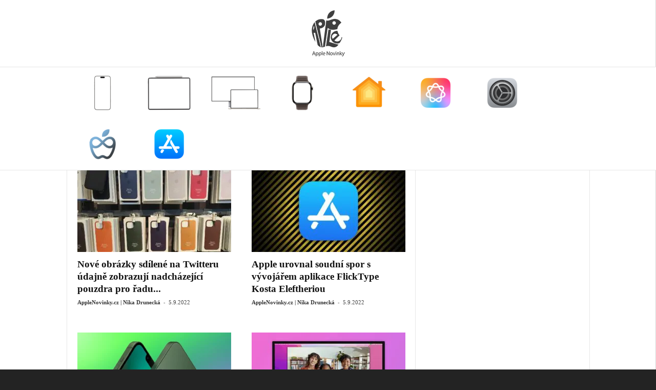

--- FILE ---
content_type: text/html; charset=utf-8
request_url: https://www.google.com/recaptcha/api2/aframe
body_size: 266
content:
<!DOCTYPE HTML><html><head><meta http-equiv="content-type" content="text/html; charset=UTF-8"></head><body><script nonce="6LU1OYeoGZsbY9lOeQsmQg">/** Anti-fraud and anti-abuse applications only. See google.com/recaptcha */ try{var clients={'sodar':'https://pagead2.googlesyndication.com/pagead/sodar?'};window.addEventListener("message",function(a){try{if(a.source===window.parent){var b=JSON.parse(a.data);var c=clients[b['id']];if(c){var d=document.createElement('img');d.src=c+b['params']+'&rc='+(localStorage.getItem("rc::a")?sessionStorage.getItem("rc::b"):"");window.document.body.appendChild(d);sessionStorage.setItem("rc::e",parseInt(sessionStorage.getItem("rc::e")||0)+1);localStorage.setItem("rc::h",'1769655083846');}}}catch(b){}});window.parent.postMessage("_grecaptcha_ready", "*");}catch(b){}</script></body></html>

--- FILE ---
content_type: application/javascript; charset=utf-8
request_url: https://fundingchoicesmessages.google.com/f/AGSKWxVnQy3MneJwwbdqpEW7V_9ScKGcIStWUQFeAeG0epv2VAk1f_8BSCw9s0H3w3jBYRA6HpeMfqDuPO6WM8L6qIUiE6fH4q3ws80ztjZ2zhQS9cN40f9x5q2ix1nfy-ZhsQIXtLIxf7JG74tz182TvHLtOBC_J_7OJx2gACHK4MZykQzujuA8nzvbmkbm/_/expop.js-leaderboard-ad--js-advertising-/adsinteractive-_700_200_
body_size: -1285
content:
window['d1ccfcb9-f095-4397-85ac-66362576319b'] = true;